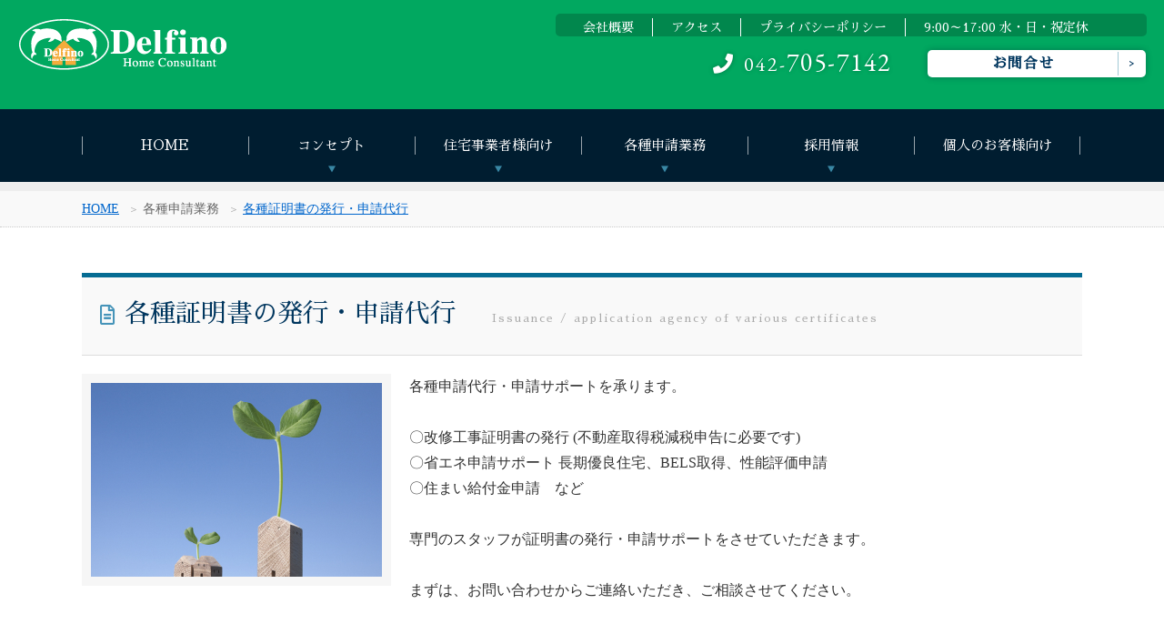

--- FILE ---
content_type: text/html
request_url: https://www.delfino-hc.com/applicarion.html
body_size: 3047
content:
<!doctype html>
<html><!-- InstanceBegin template="/Templates/format_green.dwt" codeOutsideHTMLIsLocked="false" -->
<head>
<!-- Global site tag (gtag.js) - Google Analytics -->
<script async src="https://www.googletagmanager.com/gtag/js?id=UA-162004835-1"></script>
<script>
  window.dataLayer = window.dataLayer || [];
  function gtag(){dataLayer.push(arguments);}
  gtag('js', new Date());

  gtag('config', 'UA-162004835-1');
</script>
<!-- Google Tag Manager -->
<script>(function(w,d,s,l,i){w[l]=w[l]||[];w[l].push({'gtm.start':
new Date().getTime(),event:'gtm.js'});var f=d.getElementsByTagName(s)[0],
j=d.createElement(s),dl=l!='dataLayer'?'&l='+l:'';j.async=true;j.src=
'https://www.googletagmanager.com/gtm.js?id='+i+dl;f.parentNode.insertBefore(j,f);
})(window,document,'script','dataLayer','GTM-MW3K3BJ');</script>
<!-- End Google Tag Manager -->
<meta charset="utf-8">
<!--
+++++++++++++++++++++++++++++++++++++++++++++++++++++++++++++++++++++++++++++++
原則として、許可なしの再配布は禁止させていただきます。
また、無料でお使いになる場合は、【ＰＲ枠】のリンクは全て削除禁止です。
（※加工後の削除も禁止させていただいておりますのでご了承ください。）
PR枠の削除（有料プラン）に関するお問い合わせや、その他ご不明な点は、
http://www.s-hoshino.com/info.html、または、
https://www.megapx.com/contact.htmlのフォームよりお問い合わせください。
+++++++++++++++++++++++++++++++++++++++++++++++++++++++++++++++++++++++++++++++
-->
<meta name="viewport" content="width=device-width,initial-scale=1.0,minimum-scale=1.0">
<!-- InstanceBeginEditable name="doctitle" -->
<title>各種証明書の発行・申請代行 | Delfinoホームコンサルタント</title>
<!-- InstanceEndEditable -->
<!-- InstanceBeginEditable name="sitedate" -->
<meta name="Keywords" content="" />
<meta name="Description" content="デルフィーノホームコンサルタント各種証明書の発行・申請代行サポートをおこなっています。" />
<link rel="stylesheet" href="style.css" />
<!-- InstanceEndEditable -->
<link href="https://fonts.googleapis.com/css?family=EB+Garamond" rel="stylesheet">
<link href="https://fonts.googleapis.com/earlyaccess/sawarabimincho.css" rel="stylesheet" />
<link href="https://fonts.googleapis.com/css?family=Cormorant+Garamond" rel="stylesheet"> 
<link href="https://fonts.googleapis.com/css?family=Raleway" rel="stylesheet"> 
<link href="https://use.fontawesome.com/releases/v5.0.6/css/all.css" rel="stylesheet">
<!--[if lt IE 9]>
<script src="http://css3-mediaqueries-js.googlecode.com/svn/trunk/css3-mediaqueries.js"></script>
<script type="text/javascript" src="http://html5shim.googlecode.com/svn/trunk/html5.js"></script>
<![endif]-->

<!-- InstanceBeginEditable name="head" -->
<!-- InstanceEndEditable -->
</head>
<body>
<!-- Google Tag Manager (noscript) -->
<noscript><iframe src="https://www.googletagmanager.com/ns.html?id=GTM-MW3K3BJ"
height="0" width="0" style="display:none;visibility:hidden"></iframe></noscript>
<!-- End Google Tag Manager (noscript) -->
<header class="header_bg_03">

<div class="bg_bl"></div>

<!-- InstanceBeginEditable name="site_h1" -->
<h1><a href="index.html"><img src="img/logo.png" alt="各種証明書の発行・申請代行"></a></h1>
<!-- InstanceEndEditable -->
<div id="h_box_sp">
  <div class="h_box">
  <ul class="h_list">
    <li><a href="company.html">会社概要</a></li>
    <li><a href="access.html">アクセス</a></li>
    <li><a href="privacy_policy.html">プライバシーポリシー</a></li>
    <li><a href="company.html">9:00～17:00 水・日・祝定休</a></li>
  </ul>
  </div>
  <div class="h_tel"><a href="tel:042-705-7142"><i class="fas fa-phone"></i>042-<strong>705-7142</strong></a></div>
  <div class="h_btn">
  <a href="postmail-utf/contact.html">お問合せ</a>
  </div>
</div>


<div class="menu_btn">
    <span class="top"></span>
    <span class="middle"></span>
    <span class="bottom"></span>
</div>

<nav id="g_navi">
    <ul class="navi_base">
      <li><a href="index.html">HOME</a></li>
      <li><a class="ac_menu">コンセプト</a>
      <div class="ac_list">
      <ul>
	  <li><a href="concept.html">コンセプト</a></li>
      <li><a href="philosophy.html">企業理念</a></li>
      <li><a href="policy.html">経営方針</a></li>
      <li><a href="profile.html">役員プロフィール</a></li>
      </ul>
      </div>
      </li> 
      <li><a class="ac_menu">住宅事業者様向け</a>
      <div class="ac_list">
      <ul>
      <li><a href="housing_inspection.html">新築住宅検査</a></li>
      <li><a href="inspection.html">インスペクション</a></li>
      <li><a href="periodic.html">定期点検代行</a></li>
	  <li><a href="minortepair.html">軽微な補修</a></li>
	  <li><a href="defect.html" target="_blank">住宅瑕疵保険延長点検</a></li>
      </ul>
      </div>
      </li> 
        <li><a class="ac_menu">各種申請業務</a>
      <div class="ac_list">
      <ul>
      <li><a href="green.html">国交省グリーン化事業</a></li>
      <li><a href="applicarion.html">各種証明書発行・申請代行</a></li>
      </ul>
      </div>
      </li>
      <li><a class="ac_menu">採用情報</a>
      <div class="ac_list">
      <ul>
	  <li><a href="recruit.html">募集の内容</a></li>
      <li><a href="inspection_job.html">住宅検査のお仕事</a></li>
      <li><a href="periodic_job.html">定期点検のお仕事</a></li>
      <li><a href="apply.html">ご応募の流れ</a></li>
	  <li><a href="workshop.html">研修会について</a></li>
	  <li><a href="voice_top.html">働くメンバーの声</a></li>
      </ul>
      </div>
      </li>
	  <li><a href="individual_c.html">個人のお客様向け</a></li>
    </ul>
</nav>
</header>
<!-- InstanceBeginEditable name="pankuzu" -->
<div class="pankuzu effect">
  <ul>
    <li><a href="index.html">HOME</a></li>
    <li>各種申請業務</li>
    <li><a href="applicarion.html">各種証明書の発行・申請代行</a></li>
  </ul>
</div>
<!-- InstanceEndEditable --><!-- InstanceBeginEditable name="contents" -->
<div class="content">
  <section class="main_cont effect d_02">
    <h2 class="h2_title_01"><i class="far fa-file-alt"></i>各種証明書の発行・申請代行<span lang="en"><span title="">Issuance / application agency of various certificates</span></span></h2>
    <img src="img/application_img.jpg" alt="各種証明書の発行・申請代行" width="340" class="img_left">
    <p>各種申請代行・申請サポートを承ります。<br><br>
    〇改修工事証明書の発行 (不動産取得税減税申告に必要です)    <br>
    〇省エネ申請サポート 長期優良住宅、BELS取得、性能評価申請<br>
    〇住まい給付金申請　など<br>
<br>
専門のスタッフが証明書の発行・申請サポートをさせていただきます。<br>
<br>
まずは、お問い合わせからご連絡いただき、ご相談させてください。</p>
    <p>&nbsp;</p>
    <p>&nbsp;    </p>
    <p>&nbsp;</p>
  </section>
  <section class="contact effect d_04">
    <h2><i class="far fa-envelope-open"></i>お問い合わせ</h2>
    <p>下記よりお気軽にお問い合わせください。</p>
    <div class="tel"><a href="tel:0427057142"><i class="fas fa-phone"></i>042-<strong>705-7142</strong></a></div>
	  <div class="btn_contact"><a href="postmail-utf/contact.html"><i class="fas fa-envelope"></i>お問い合わせフォーム</a></div>
  </section>
</div>
<!-- InstanceEndEditable -->
<footer>

<div class="footer_box clfix">
<div class="box_in">
    
<ul>
      <li>
      <div class="li_title">商品のご案内</div>
      <ul>
      <li><a href="housing_inspection.html">新築検査</a></li>
      <li><a href="inspection.html">インスペクション</a></li>
      <li><a href="periodic.html">定期点検代行</a></li>
      <li><a href="minortepair.html">軽微な補修</a></li>
      <li><a href="defect.html" target="_blank">住宅瑕疵保険延長点検</a></li>
      <li></li>
      </ul>
      </li>
	  <li>
        <div class="li_title">個人のお客様向け業務</div>
      <ul>
      <li><a href="inspection.html">建物診断・建物検査</a></li>
      <li><a href="individual_c.html">お家の点検サービス</a></li>
      <li><a href="individual_c.html">ホームコンサルタントサービス</a></li>
      </ul>
      </li>
</ul>

<ul>
      <li>
        <div class="li_title">各種申請サポート業務</div>
      <ul>
      <li><a href="green.html">地域型住宅グリーン化事業</a></li>
      <li><a href="applicarion.html">各種省エネ申請</a></li>
      </ul>
      </li>
</ul>
<ul>
      <li><a href="recruit.html">採用情報</a></li>
      <li><a href="#">ご予約</a></li>
      <li><a href="#">よくあるご質問</a></li>
    <li><a href="company.html">会社概要</a></li>
    <li><a href="postmail-utf/contact.html">お問い合わせ</a></li>
</ul>

<div class="foot_right">
<p>Delfinoホームコンサルタント株式会社<br>
〒252-0303 相模原市南区相模大野3-16-5<br>三枝ビル2F
<br>
  TEL 042(705)7142　FAX 042(705)7146<br>
  E-MAIL info@delfino-hc.com</p>
</div>

</div><!--/box_in-->
</div><!--/footer_box-->


<img src="img/logo.png" alt="デルフィーノホームコンサルタント株式会社" class="foot_logo">
<address>
copyright (c) 2015-2019 Delfino Home Consultant Allrights reserved.
</address>

</footer>

<!--　削除禁止【ＰＲ枠】ここから　--> 
<!--prno.180216ver2.01set018--> 
<div class="box_pr"><ul>
<li>Design by <a href="https://www.megapx.com/" rel="nofollow" title="ホームページ制作・ロゴデザイン：メガピクス" target="_blank">Megapx</a></li>
<li>Template by <a href="http://www.s-hoshino.com/" rel="nofollow" title="HTMLテンプレート配布元：フリー素材屋Hoshino" target="_blank">s-hoshino.com</a></li>
</ul></div>
<!--　/削除禁止【ＰＲ枠】ここまで　--> 

<div id="to_top"><a href="#"><img src="img/i_pagetop.png" alt="ページトップへ戻る" ></a></div>

<script src="https://ajax.googleapis.com/ajax/libs/jquery/2.1.3/jquery.min.js"></script>
<script src="jquery.inview.min.js"></script>
<script src="script.js"></script>

</body>
<!-- InstanceEnd --></html>


--- FILE ---
content_type: text/css
request_url: https://www.delfino-hc.com/style.css
body_size: 7283
content:
@charset "utf-8";

* {
	padding: 0;
	margin: 0;
}

html {
    height: 100%;
}

body {
	height: 100%;
	color: #333;
	background-color: #FFFFFF;
	font-family: "メイリオ", Meiryo, 'Hiragino Kaku Gothic Pro', 'ヒラギノ角ゴ Pro W3', "ＭＳ Ｐゴシック", "MS PGothic";
	word-wrap: break-word;
	margin-bottom: 20px;
	-webkit-text-size-adjust: 100%;
}

img {
	vertical-align: top;
}

section,
article {
	display: block;
}

a img {
	-webkit-transition: 0.2s linear;
	-moz-transition: 0.2s linear;
	transition: 0.2s linear;
}
a:hover img, form.contact_form input.form_btn:hover {
	opacity: 0.7;
	filter: alpha(opacity=70);
	-ms-filter: "alpha( opacity=70 )";
}
li {
	list-style-type: none;
}
a {
	color: #0066CC;
	-webkit-transition: 0.2s linear;
	-moz-transition: 0.2s linear;
	transition: 0.2s linear;
}
a:hover {
	color: #0099CC;
	text-decoration: none;
}

.clfix::after {
	content: ".";
	display: block;
	height: 0;
	font-size: 0;
	clear: both;
	visibility: hidden;
}

img.img_left {
	background-color: #F6F6F6;
	padding: 10px;
	float: left;
	display: block;
	margin-right: 20px;
	margin-bottom: 20px;
	-webkit-box-sizing: border-box;
	-moz-box-sizing: border-box;
	box-sizing: border-box;
}
img.img_right {
	background-color: #F6F6F6;
	padding: 10px;
	float: right;
	display: block;
	margin-left: 20px;
	margin-bottom: 20px;
	-webkit-box-sizing: border-box;
	-moz-box-sizing: border-box;
	box-sizing: border-box;
}

.g_map {
	padding: 2px;
	background-color: #FFF;
	margin-bottom: 10px;
	border: 10px solid #F6F6F6;
}

.a_point {
	margin-top: -90px;
	padding-bottom: 90px;
	display: block;
}

/*
ヘッダー
-------------------------------------------*/
header {
	width: 100%;
	display: block;
	position: relative;
	background-color: #00365E;
	border-bottom-style: solid;
	border-bottom-width: 10px;
	border-bottom-color: #EEE;
	background-size: cover;
}

.toppage header {
	height: auto !important;
}

header.header_bg_01 {
	background-image: url("img/orange.jpg");
}
header.header_bg_02 {
	background-image: url("img/blue.jpg");
}
header.header_bg_03 {
	background-image: url(img/green.jpg);
}
header.header_bg_04 {
	background-image: url("img/pink.jpg");
}

header h1 {
	font-weight: normal;
	font-size: 10px;
	line-height: 20px;
	position: absolute;
	z-index: 1000;
}

header .h_box,
header .h_btn {
	font-family: "ヒラギノ明朝 ProN W3", "Hiragino Mincho ProN", "游明朝", YuMincho, "HG明朝E", "Sawarabi Mincho", "ＭＳ Ｐ明朝", "MS PMincho", serif;
}

header .h_box .h_lang {
	font-family: 'EB Garamond', serif;
}

header .h_btn a {
	display: block;
	font-size: 16px;
	line-height: 30px;
	color: #00365E;
	text-decoration: none;
	width: 210px;
	padding-right: 30px;
	border-radius: 5px;
	-webkit-border-radius: 5px;
	-moz-border-radius: 5px;
	box-shadow: rgba(0, 15, 44, 0.3) 0px 0px 7px 0px;
	-webkit-box-shadow: rgba(0, 15, 44, 0.3) 0px 0px 7px 0px;
	-moz-box-shadow: rgba(0, 15, 44, 0.3) 0px 0px 7px 0px;
	background-color: #FFF;
	text-align: center;
	font-weight: bold;
	letter-spacing: 1px;
	position: relative;
}

header .h_btn a::after {
	font-size: 10px;
	display: block;
	width: 30px;
	line-height: 26px;
	position: absolute;
	top: 2px;
	right: 0px;
	content: '>';
	text-align: center;
	border-left-width: 1px;
	border-left-style: solid;
	border-left-color: #A2CAD5;
}

header .h_btn a:hover {
	color: #FFF;
	box-shadow: rgba(0, 50, 150, 0.3) 0px 0px 7px 0px;
	-webkit-box-shadow: rgba(0, 50, 150, 0.3) 0px 0px 7px 0px;
	-moz-box-shadow: rgba(0, 50, 150, 0.3) 0px 0px 7px 0px;
	background-color: #00365E;
}

header .h_box {
	background-color: rgba(0,0,0,0.2);
	border-radius: 5px;
	-webkit-border-radius: 5px;
	-moz-border-radius: 5px;
}

header .h_box .h_list li a {
	display: block;
	float: left;
	font-size: 14px;
	line-height: 20px;
	color: #FFF;
	padding-left: 20px;
	padding-right: 20px;
	text-decoration: none;
	margin-top: 5px;
	border-right-style: solid;
	border-right-width: 1px;
	border-right-color: #FFF;
}

header .h_box .h_list li:last-child a {
	border-right-style: none;
}

header .h_box .h_list li a:hover {
	background-color: rgba(0,0,0,0.3);
}
header .h_box ul.h_lang {
	display: block;
	float: right;
	width: 200px;
	height: 30px;
	background-color: rgba(255,255,255,0.5);
	border-radius: 5px;
	-webkit-border-radius: 5px;
	-moz-border-radius: 5px;
}

header .h_box .h_lang li a {
	display: block;
	float: left;
	font-size: 14px;
	line-height: 20px;
	color: #00365E;
	text-align: center;
	text-decoration: none;
	width: 120px;
	margin-left: 10px;
	margin-top: 5px;
	border-radius: 5px;
	-webkit-border-radius: 5px;
	-moz-border-radius: 5px;
}

header .h_box .h_lang li a:hover {
	background-color: rgba(255,255,255,0.5);
}
header .h_box .h_lang li a.selected {
	background-color: #00365E;
	color: #FFFFFF;
	box-shadow: rgba(255, 255, 255, 0.3) 0px 0px 3px 0px;
	-webkit-box-shadow: rgba(255, 255, 255, 0.3) 0px 0px 3px 0px;
	-moz-box-shadow: rgba(255, 255, 255, 0.3) 0px 0px 3px 0px;
}

header .h_tel {
	font-family: 'EB Garamond', "ヒラギノ明朝 ProN W3", "Hiragino Mincho ProN", "游明朝", YuMincho, "HG明朝E", "Sawarabi Mincho", "ＭＳ Ｐ明朝", "MS PMincho", serif;
	letter-spacing: 2px;
}

header .h_tel strong {
	font-weight: normal;
}

header .h_tel a {
	color: #FFF;
	text-decoration: none;
	-moz-text-shadow: 0px 0px 5px rgba(0, 0, 0, 0.3);
-webkit-text-shadow: 0px 0px 5px rgba(0, 0, 0, 0.3);
-ms-text-shadow: 0px 0px 5px rgba(0, 0, 0, 0.3);
text-shadow: 0px 0px 5px rgba(0, 0, 0, 0.3);
}

header .h_tel i {
	padding-right: 10px;
}

/*
グローバルナビ
-------------------------------------------*/

#g_navi {
	font-family: "ヒラギノ明朝 ProN W3", "Hiragino Mincho ProN", "游明朝", YuMincho, "HG明朝E", "Sawarabi Mincho", "ＭＳ Ｐ明朝", "MS PMincho", serif;
	font-size: 15px;
}

#g_navi ul li a.ac_menu {
	cursor: pointer;
}

/*
パン屑
-------------------------------------------*/
.pankuzu {
	display: block;
	padding: 10px;
	background-color: #F9F9F9;
	border-bottom-width: 1px;
	border-bottom-style: dotted;
	border-bottom-color: #CCC;
}
.pankuzu li {
	display: inline-block;
	font-size: 14px;
	color: #666;
}
.pankuzu li::after {
	content: "＞";
	padding-left: 10px;
	color: #AAA;
	font-size: 12px;
}
.pankuzu li:last-child::after {
	content: "";
}

/*
メインコンテンツ
-------------------------------------------*/
.content {
	clear: both;
}

.main_cont {
	margin-bottom: 10px;
}
.content::after {
	content: ".";
	display: block;
	height: 0;
	font-size: 0;
	clear: both;
	visibility: hidden;
}
.content p {
    line-height: 1.8;
    font-size: 16px;
    margin-bottom: 15px;
    margin-right: 15px;
    margin-left: 15px;
    margin-top: 10px;
}
.content p2 {
    line-height: 1.8;
    font-size: 20px;
	font-weight:bold;
    margin-bottom: 30px;
    margin-right: 15px;
    margin-left: 15px;
    margin-top: 10px;
}

h2 {
	font-size: 28px;
	line-height: 40px;
	color: #00365E;
	font-family: "ヒラギノ明朝 ProN W3", "Hiragino Mincho ProN", "游明朝", YuMincho, "HG明朝E", "Sawarabi Mincho", "ＭＳ Ｐ明朝", "MS PMincho", serif;
	margin-bottom: 20px;
	padding-top: 5px;
	padding-bottom: 5px;
	position: relative;
	display: block;
	font-weight: normal;
}
h2 i {
	padding-right: 10px;
	color: #4694B9;
	font-size: 22px;
}
h2 a.btn_list {
	font-size: 14px;
	line-height: 30px;
	text-decoration: none;
	display: block;
	width: 100px;
	position: absolute;
	top: 10px;
	right: 0px;
	letter-spacing: 0px;
	padding-left: 30px;
	color: #FFF;
	background-color: #00365E;
	border-radius: 5px;
	-webkit-border-radius: 5px;
	-moz-border-radius: 5px
}

h2 a.btn_list::before {
	font-size: 10px;
	display: block;
	width: 20px;
	line-height: 30px;
	position: absolute;
	top: 0px;
	left: 15px;
	content: '>';
}

h2 a.btn_list:hover {
	background-color: #FFF;
	color: #00365E;
	box-shadow: rgba(0, 0, 0, 0.2) 0px 0px 5px 0px;
	-webkit-box-shadow: rgba(0, 0, 0, 0.2) 0px 0px 5px 0px;
	-moz-box-shadow: rgba(0, 0, 0, 0.2) 0px 0px 5px 0px;
}

h2.h2_title_01 {
	border-top-width: 5px;
	border-top-style: solid;
	border-top-color: #066C93;
	background-color: #F9F9F9;
	padding: 20px;
	border-bottom-width: 1px;
	border-bottom-style: solid;
	border-bottom-color: #DDD;
}
h2.h2_title_01 span {
	font-size: 12px;
	color: #AAA;
	padding-left: 20px;
	letter-spacing: 2px;
}

.content h3 {
	font-size: 20px;
	line-height: 30px;
	font-weight: normal;
	color: #FFFFFF;
	letter-spacing: 1px;
	margin-top: 20px;
	margin-bottom: 20px;
	padding-top: 10px;
	padding-right: 10px;
	padding-bottom: 10px;
	padding-left: 36px;
	background-color: #044760;
	display: block;
	position: relative;
	border-radius: 5px;
	-webkit-border-radius: 5px;
	-moz-border-radius: 5px;
	box-shadow: rgba(0, 0, 0, 0.3) 0px 0px 7px 0px;
	-webkit-box-shadow: rgba(0, 0, 0, 0.3) 0px 0px 7px 0px;
	-moz-box-shadow: rgba(0, 0, 0, 0.3) 0px 0px 7px 0px;
	border: 1px solid #FFFFFF;
}
.content h3::before {
	display: block;
	width: 2px;
	height: 24px;
	position: absolute;
	content: "";
	top: 13px;
	left: 20px;
	background-color: #65B7DA;
	border-radius: 5px;
	-webkit-border-radius: 5px;
	-moz-border-radius: 5px;
}

.content h4 {
	font-size: 18px;
	line-height: 30px;
	font-weight: normal;
	color: #044760;
	letter-spacing: 1px;
	margin-top: 20px;
	margin-bottom: 20px;
	padding-top: 10px;
	padding-right: 10px;
	padding-bottom: 10px;
	padding-left: 36px;
	background-color: #F6F6F6;
	display: block;
	position: relative;
	border-bottom-width: 1px;
	border-bottom-style: dotted;
	border-bottom-color: #CCC;
}
.content h4::before {
	display: block;
	width: 2px;
	height: 24px;
	position: absolute;
	content: "";
	top: 13px;
	left: 20px;
	background-color: #65B7DA;
	border-radius: 5px;
	-webkit-border-radius: 5px;
	-moz-border-radius: 5px;
}
.content h5{
	font-size: 22px;
	line-height: 30px;
	font-weight: bold;
	color: #044760;
	letter-spacing: 1px;
	margin-top: 20px;
	margin-bottom: 20px;
	padding-top: 10px;
	padding-right: 10px;
	padding-bottom: 10px;
	padding-left: 36px;
	background-color: #FFF;
	display: block;
	position: relative;
	border-bottom-width: 1px;
	border-bottom-style: dotted;
	border-bottom-color: #CCC;
}
.content h5::before {
	display: block;
	width: 2px;
	height: 24px;
	position: absolute;
	content: "";
	top: 13px;
	left: 20px;
	background-color: #65B7DA;
	border-radius: 5px;
	-webkit-border-radius: 5px;
	-moz-border-radius: 5px;
}
.content h6{
	font-size: 16px;
	line-height: 20px;
	font-weight: bold;
	color: #ff9900;
	letter-spacing: 1px;
	margin-top: 20px;
	margin-bottom: 20px;
	padding-top: 10px;
	padding-right: 10px;
	padding-bottom: 10px;
	padding-left: 10px;
	background-color: #FFF;
	display: block;
	position: relative;
	border-bottom-width: 1px;
	border-bottom-style: dotted;
	border-bottom-color: #CCC;
}
.content h6::before {
	display: block;
	width: 2px;
	height: 24px;
	position: absolute;
	content: "";
	top: 13px;
	left: 20px;
	border-radius: 5px;
	-webkit-border-radius: 5px;
	-moz-border-radius: 5px;
}


/*
お知らせ
-------------------------------------------*/

.content .news h2 {
	border-bottom-width: 1px;
	border-bottom-style: dotted;
	border-bottom-color: #00365E;
}
.content .news ul li {
	margin-bottom: 10px;
	padding-bottom: 10px;
	border-bottom-width: 1px;
	border-bottom-style: dotted;
	border-bottom-color: #B5A57B;
}
.content .news ul li a {
	font-size: 14px;
	color: #333;
	text-decoration: none;
	letter-spacing: 1px;
}

/*
トップフォーム
-------------------------------------------*/

.top_catch {
	position: absolute;
	top: 40%;
	left: 44%;
	z-index: 100;
}

.top_form {
	position: absolute;
	top: 18%;
	left: 5%;
	width: 32%;
	max-width: 500px;
	max-height: 380px;
	height: 68%;
	z-index: 100;
	background-color: rgba(0,0,0,0.5);
	border-radius: 5px;
	-webkit-border-radius: 5px;
	-moz-border-radius: 5px;
	color: #FFF;
}

.top_img .top_form h2 {
	font-size: 20px;
	background-color: rgba(255,255,255,0.8);
	margin-bottom: 20px;
	padding-top: 10px;
	border-radius: 5px 5px 0 0 / 5px 5px 0 0;
	-webkit-border-radius: 5px 5px 0 0 / 5px 5px 0 0;
	-moz-border-radius: 5px 5px 0 0 / 5px 5px 0 0;
	text-align: center;
	border-bottom-width: 4px;
	border-bottom-style: solid;
	border-bottom-color: #2E749A;
	color: #000;
}

.top_img .top_form dl {
	clear: both;
	border-bottom-width: 1px;
	border-bottom-style: dotted;
	border-bottom-color: #000;
	height: 60px;
}

.top_img .top_form dl dt {
	float: left;
	font-size: 16px;
	line-height: 30px;
	display: block;
	width: 30%;
	padding-left: 1%;
	padding-right: 1%;
	padding-top: 15px;
	padding-bottom: 15px;
	text-align: right;
	margin-left: 3%;
}
.top_img .top_form dl dd {
	float: right;
	display: block;
	width: 60%;
	padding-left: 1%;
	padding-right: 1%;
	padding-top: 10px;
	padding-bottom: 10px;
	margin-right: 3%;
}

.top_img .top_form form dl dd select,
.top_img .top_form form dl dd input {
	padding: 5px;
	min-width: 200px;
	font-size: 16px;
	line-height: 30px;
	border-radius: 5px;
	-webkit-border-radius: 5px;
	-moz-border-radius: 5px;
	border: 1px solid #DDD;
	background-color: rgba(255,255,255,0.8);
	-webkit-transition: 0.2s linear;
	-moz-transition: 0.2s linear;
	transition: 0.2s linear;
}

.top_img .top_form form dl dd select:focus,
.top_img .top_form form dl dd input:focus {
	border: 1px solid #FFF;
	background-color: rgba(255,255,255,1.0);
}

.top_img .top_form form .form_btn {
	padding-top: 20px;
	padding-bottom: 20px;
	background-color: rgba(0,0,0,0.2);
	margin: 10px;
	border-radius: 5px;
	-webkit-border-radius: 5px;
	-moz-border-radius: 5px;
}

.top_img .top_form form .form_btn input {
	display: block;
	margin-left: auto;
	margin-right: auto;
	min-width: 200px;
	font-size: 18px;
	line-height: 30px;
	border-radius: 5px;
	-webkit-border-radius: 5px;
	-moz-border-radius: 5px;
	border: 2px solid #F90;
	background-color: #F90;
	text-align: center;
	color: #FFF;
	padding-top: 7px;
	padding-bottom: 7px;
	-webkit-transition: 0.2s linear;
	-moz-transition: 0.2s linear;
	transition: 0.2s linear;
}

.top_img .top_form form .form_btn input:hover {
	border: 2px solid #000;
	background-color: #FFB900;
	cursor: pointer;
}

/*
３列メインコンテンツ
-------------------------------------------*/
.cont_list {
	display: -webkit-box;
	display: -moz-box;
	display: -webkit-flexbox;
	display: -moz-flexbox;
	display: -ms-flexbox;
	display: -webkit-flex;
	display: -moz-flex;
	display: flex;
	-webkit-box-lines: multiple;
	-moz-box-lines: multiple;
	-webkit-flex-wrap: wrap;
	-moz-flex-wrap: wrap;
	-ms-flex-wrap: wrap;
	flex-wrap: wrap;
	-webkit-justify-content: space-between;
	justify-content: space-between;

}
.cont_::after{
  content:"";
  display: block;
  width:30%;
}
.cont_list .list_box {
	width: 32%;
	background-color: #EEE;
	box-shadow: rgba(0, 0, 0, 0.2) 0px 0px 5px 0px;
	-webkit-box-shadow: rgba(0, 0, 0, 0.2) 0px 0px 5px 0px;
	-moz-box-shadow: rgba(0, 0, 0, 0.2) 0px 0px 5px 0px;
	border-radius: 5px;
	-webkit-border-radius: 5px;
	-moz-border-radius: 5px;
	border: 2px solid #FFF;
	-webkit-transition: 0.2s linear;
	-moz-transition: 0.2s linear;
	transition: 0.2s linear;
	margin-bottom: 20px;
}

.cont_list .list_box:hover {
	background-color: #FFF;
	box-shadow: rgba(0, 0, 0, 0.5) 0px 0px 5px 0px;
	-webkit-box-shadow: rgba(0, 0, 0, 0.5) 0px 0px 5px 0px;
	-moz-box-shadow: rgba(0, 0, 0, 0.5) 0px 0px 5px 0px;
}

.cont_list .list_box h2 {
	text-align: center;
	padding-top: 20px;
	background-color: #FFF;
	border-bottom-width: 4px;
	border-bottom-style: solid;
	border-bottom-color: #2E749A;
	font-size: 22px;
	line-height: 30px;
	padding-bottom: 10px;
}

.content .list_box h3 {
	font-size: 18px;
	text-align: center;
	margin-top: 0px;
	padding-right: 0px;
	padding-left: 0px;
	color: #044760;
	background-color: #F9F9F9;
	border-bottom-color: #BBB;
	box-shadow: rgba(0, 0, 0, 0) 0px 0px 0px 0px;
	-webkit-box-shadow: rgba(0, 0, 0, 0) 0px 0px 0px 0px;
	-moz-box-shadow: rgba(0, 0, 0, 0) 0px 0px 0px 0px;
	border-bottom-style: dotted;
}

.content .list_box p {
	font-size: 14px;
}

.cont_list .list_box img {
	width: 96%;
	display: block;
	margin-left: auto;
	margin-right: auto;
	margin-top: 15px;
	margin-bottom: 15px;
	border-radius: 5px;
	-webkit-border-radius: 5px;
	-moz-border-radius: 5px;
}

/*
帯（サービス・スタッフ）部分
-------------------------------------------*/

.obi {
	background-color: #002744;
	width: 100%;
	padding-top: 20px;
	padding-bottom: 50px;
	margin-top: 20px;
	margin-bottom: 50px;
	background-image: url(img/obi.png);
	background-repeat: no-repeat;
	background-position: center 2px;
}

.obi h2 {
	text-align: center;
	color: #FFF;
	margin-bottom: 30px;
	background-image: url(img/obi.png);
	background-repeat: no-repeat;
	background-position: center 59px;
	padding-bottom: 15px;
}
.service ul,
.staff ul {
	display: -webkit-box;
	display: -moz-box;
	display: -webkit-flexbox;
	display: -moz-flexbox;
	display: -ms-flexbox;
	display: -webkit-flex;
	display: -moz-flex;
	display: flex;
	-webkit-box-lines: multiple;
	-moz-box-lines: multiple;
	-webkit-flex-wrap: wrap;
	-moz-flex-wrap: wrap;
	-ms-flex-wrap: wrap;
	flex-wrap: wrap;
	-webkit-justify-content: space-between;
	justify-content: space-between;
}

.service ul li,
.staff ul li {
	display: block;
	width: 25%;
	text-align: center;
	-webkit-box-sizing: border-box;
	-moz-box-sizing: border-box;
	box-sizing: border-box;
	padding: 20px;
	color: #FFF;
}

.service ul li p,
.staff ul li p {
	font-size: 12px;
	margin: 10px;
}
.service ul li a,
.staff ul li a {
	text-decoration: none;
	color: #FFF;
}
.service ul li p strong,
.staff ul li p strong {
	font-size: 18px;
	font-weight: normal;
	font-family: "ヒラギノ明朝 ProN W3", "Hiragino Mincho ProN", "游明朝", YuMincho, "HG明朝E", "Sawarabi Mincho", "ＭＳ Ｐ明朝", "MS PMincho", serif;
}
.service ul li p .rubi,
.staff ul li p .rubi {
	font-size: 10px;
	letter-spacing: 2px;
}
.service ul li a .mask,
.staff ul li a .mask {
	width: 200px;
	height: 200px;
	display: block;
	margin-left: auto;
	margin-right: auto;
	border-radius: 50%;
	-webkit-border-radius: 50%;
	-moz-border-radius: 50%;
	margin-top: 10px;
	overflow: hidden;
	position: relative;
	-webkit-transition: 0.2s linear;
	-moz-transition: 0.2s linear;
	transition: 0.2s linear;
}
.service ul li a img,
.staff ul li a img {
	position: absolute;
	top: 0px;
	left: 0px;
	width: 100%;
	display: block;
}
.service ul li a:hover img {
	width: 120%;
	max-width: 120% !important;
	top: -10%;
	left: -10%;
	opacity: 1.0;
	filter: alpha(opacity=100);
	-ms-filter: "alpha( opacity=100 )";
}
.staff ul li a:hover .mask {
	border-radius: 5%;
	-webkit-border-radius: 5%;
	-moz-border-radius: 5%;
}
.staff ul li a:hover img {
	opacity: 1.0;
	filter: alpha(opacity=100);
	-ms-filter: "alpha( opacity=100 )";
}

a.btn_more {
	display: block;
	width: 80%;
	margin-left: auto;
	margin-right: auto;
	padding-top: 5px;
	padding-bottom: 5px;
	border: 1px solid #FFF;
	position: relative;
	font-size: 14px;
	line-height: 30px;
}

a.btn_more::before {
	display: block;
	position: absolute;
	width: 20px;
	height: 30px;
	font-size: 12px;
	content: ">";
	left: 5px;
	top: 5px;
}
a.btn_more:hover::before {
	left: 8px;
}

a.btn_more:hover {
	color: #002744;
	background-color: #FFF;
	border-top-color: #001F35;
	border-right-color: #001F35;
	border-bottom-color: #001F35;
	border-left-color: #001F35;
}

.list_box a.btn_more {
	text-align: center;
	text-decoration: none;
	color: #FFF;
	background-color: #002744;
	margin-bottom: 20px;
}
.list_box a.btn_more:hover {
	color: #002744;
	background-color: #FFF;
	border-top-color: #001F35;
	border-right-color: #001F35;
	border-bottom-color: #001F35;
	border-left-color: #001F35;
}

/*
FAQ
-------------------------------------------*/
.content .dl_faq dt {
	font-size: 20px;
	line-height: 30px;
	color: #FFF;
	background-color: #066C93;
	padding-top: 10px;
	padding-right: 10px;
	padding-bottom: 10px;
	padding-left: 60px;
	border-radius: 50px;
	-webkit-border-radius: 50px;
	-moz-border-radius: 50px;
	position: relative;
}
.content .dl_faq dt::before {
	display: block;
	font-size: 24px;
	line-height: 50px;
	width: 50px;
	text-align: center;
	font-weight: bold;
	content: "Q.";
	position: absolute;
	top: 0px;
	left: 10px;
}
.content .dl_faq dd {
	margin-bottom: 30px;
	padding-top: 20px;
	padding-right: 20px;
	padding-bottom: 30px;
	padding-left: 60px;
	border-bottom-width: 1px;
	border-bottom-style: dotted;
	border-bottom-color: #CCC;
	position: relative;
}
.content .dl_faq dd::before {
	display: block;
	font-size: 24px;
	line-height: 50px;
	width: 50px;
	text-align: center;
	font-weight: bold;
	content: "A.";
	position: absolute;
	top: 10px;
	left: 10px;
	color: #066C93;
}

/*
お問い合わせ枠
-------------------------------------------*/
.content .contact {
	text-align: center;
	background-color: #F9F9F9;
	border: 2px solid #FFF;
	margin-bottom: 50px;
	border-radius: 10px;
	-webkit-border-radius: 10px;
	-moz-border-radius: 10px;
	box-shadow: rgba(0, 0, 0, 0.2) 0px 0px 7px 0px;
	-webkit-box-shadow: rgba(0, 0, 0, 0.2) 0px 0px 7px 0px;
	-moz-box-shadow: rgba(0, 0, 0, 0.2) 0px 0px 7px 0px;
	margin-top: 50px;
}
.content .contact  h2 {
	background-color: #F6F6F6;
	padding-top: 20px;
	padding-bottom: 15px;
	border-radius: 10px 10px 0 0 / 10px 10px 0 0;
	-webkit-border-radius: 10px 10px 0 0 / 10px 10px 0 0;
	-moz-border-radius: 10px 10px 0 0 / 10px 10px 0 0;
	border-bottom-width: 5px;
	border-bottom-style: solid;
	border-bottom-color: #066C93;
}
.content .contact .tel a {
	font-size: 30px;
	color: #004F88;
	text-decoration: none;
}
.content .contact .tel a i {
	padding-right: 10px;
}
.content .contact .tel a strong {
	font-size: larger;
	font-weight: normal;
}

.btn_contact a {
	display: block;
	padding-top: 15px;
	padding-bottom: 13px;
	background-color: #066C93;
	border-radius: 10px;
	-webkit-border-radius: 10px;
	-moz-border-radius: 10px;
	font-size: 20px;
	line-height: 30px;
	color: #FFF;
	text-decoration: none;
	width: 90%;
	margin-top: 20px;
	margin-right: auto;
	margin-bottom: 20px;
	margin-left: auto;
	border: 1px solid #FFF;
	box-shadow: rgba(0, 0, 0, 0.2) 0px 0px 7px 0px;
	-webkit-box-shadow: rgba(0, 0, 0, 0.2) 0px 0px 7px 0px;
	-moz-box-shadow: rgba(0, 0, 0, 0.2) 0px 0px 7px 0px;
}
.btn_contact a:hover {
	background-color: #FFF;
	color: #066C93;
	border: 1px solid #066C93;
}
.btn_contact a i {
	padding-right: 10px;
}


/*
フッター
-------------------------------------------*/

footer {
	clear: both;
	padding-top: 20px;
	padding-bottom: 50px;
	display: block;
	color: #FFFFFF;
	color: rgba(255,255,255,0.8);
	background-color: #00365E;
	border-top-width: 10px;
	border-top-style: solid;
	border-top-color: #F6F6F6;
}

.footer_box {
	padding-top: 30px;
	padding-bottom: 30px;
}
.foot_logo {
	display: block;
	margin-right: auto;
	margin-left: auto;
}

.footer_box ul li .li_title {
	padding-bottom: 5px;
	margin-bottom: 5px;
	border-bottom-width: 1px;
	border-bottom-style: dotted;
	border-bottom-color: #49697A;
	font-size: 14px;
	letter-spacing: 1px;
}

.footer_box ul li a {
	color: #FFF;
	opacity: 0.7;
	filter: alpha(opacity=70);
	-ms-filter: "alpha( opacity=70 )";
	text-decoration: none;
	display: block;
	padding-top: 5px;
	padding-bottom: 5px;
	padding-left: 30px;
	font-size: 13px;
	line-height: 22px;
	position: relative;
}

.footer_box ul li a::before {
	font-size: 10px;
	display: block;
	width: 20px;
	line-height: 22px;
	position: absolute;
	top: 5px;
	left: 10px;
	content: '・';
}
.footer_box ul li a:hover {
	opacity: 1.0;
	filter: alpha(opacity=100);
	-ms-filter: "alpha( opacity=100 )";
}

.footer_box ul {
	-webkit-box-sizing: border-box;
	-moz-box-sizing: border-box;
	box-sizing: border-box;
}

.footer_box ul li ul {
	width: 100% !important;
}

address {
	font-size: 10px;
	font-style: normal;
	text-align: center;
	letter-spacing: 1px;
	line-height: 20px;
	padding-top: 10px;
	padding-bottom: 15px;
	display: block;
}

/*
PR枠
-------------------------------------------*/
.box_pr {
	font-size: 10px;
	line-height: 20px;
	color: #A2B6C8;
	background-color: #002139;
	width: 100%;
	padding-top: 5px;
	padding-bottom: 5px;
	text-align: center;
	letter-spacing: 1px;
}
.box_pr li {
	display: inline-block;
	margin: 5px;
}
.box_pr li a {
	color: #A2B6C8;
}

/*
トップへ戻るボタン
-------------------------------------------*/
#to_top {
	position: fixed;
	bottom: 10px;
	right: 30px;
	z-index: 200;
}
#to_top a {
	text-decoration: none;
	text-align: center;
	display: block;
	width:50px;
	height:35px;
	border-radius: 30px;
	-webkit-border-radius: 30px;
	-moz-border-radius: 30px;
	padding-top: 15px;
	background-color: rgba(0,34,83,0.8);
}
#to_top a:hover,
#to_top a:hover img {
	background-color: rgba(0,34,83,1.0);
}

/*
テーブル
-------------------------------------------*/

table {
	border-collapse: collapse;
}
table td {
	border-collapse: collapse;
}

.content table.table_01,
#mailform table.table_form {
	width: 98%;
	margin-top: 30px;
	margin-right: auto;
	margin-bottom: 30px;
	margin-left: auto;
}
.content table.table_01 th,
.content table.table_01 td {
	padding: 30px;
	font-size: 14px;
	border-bottom-width: 1px;
	border-right-width: 1px;
	
	border-bottom-style: solid;
	border-bottom-color: #E3E3E3;
	
	border-right-style: solid;
	border-right-color: #E3E3E3;
}
.content table.table_01 th {
	background-color: #F9F9F9;
	color: #00365E;
	letter-spacing: 2px;
}

#mailform table.table_form th {
	text-align: right;
	border-right-width: 4px;
	border-bottom-width: 1px;
	border-right-style: solid;
	border-bottom-style: dotted;
	border-right-color: #CCC;
	border-bottom-color: #CCC;
	font-size: 14px;
	font-weight: normal;
	padding: 20px;
	background-color: #F9F9F9;
}
.content #mailform table.table_form th p {
	font-size: 10px;
	line-height: 14px;
	color: #999;
	margin: 0px;
	padding: 0px;
}
span.required {
	display: inline-block;
	margin-left: 5px;
	color: #FFF;
	background-color: #FF5B33;
	font-size: 12px;
	line-height: 24px;
	padding-right: 5px;
	padding-left: 5px;
}
#mailform table.table_form td {
	padding: 20px;
	background-color: #FFF;
	border-bottom-style: dotted;
	border-bottom-color: #CCC;
	border-bottom-width: 1px;
	font-size: 14px;
}
form input.form_btn {
	background-color: #F60;
	color: #FFF;
	padding-top: 10px;
	padding-right: 25px;
	padding-bottom: 10px;
	padding-left: 25px;
	border-radius: 10px;
	-webkit-border-radius: 10px;
	-moz-border-radius: 10px;
	border: 3px solid #EEE;
	-webkit-transition: 0.2s linear;
	-moz-transition: 0.2s linear;
	transition: 0.2s linear;
	font-size: 18px;
	line-height: 24px;
}
form input.form_btn:hover {
	background-color: #FFF;
	color: #F60;
	border-top-color: #F60;
	border-right-color: #F60;
	border-bottom-color: #F60;
	border-left-color: #F60;
	cursor: pointer;
}
form input.form_btn_gr {
	background-color: #555;
	color: #FFF;
	padding-top: 10px;
	padding-right: 25px;
	padding-bottom: 10px;
	padding-left: 25px;
	border-radius: 10px;
	-webkit-border-radius: 10px;
	-moz-border-radius: 10px;
	border: 3px solid #EEE;
	-webkit-transition: 0.2s linear;
	-moz-transition: 0.2s linear;
	transition: 0.2s linear;
	font-size: 14px;
	line-height: 24px;
}
form input.form_btn_gr:hover {
	background-color: #FFF;
	color: #555;
	border-top-color: #555;
	border-right-color: #555;
	border-bottom-color: #555;
	border-left-color: #555;
	cursor: pointer;
}


@media screen and (min-width:1800px) {

.top_form {
	top: 30%;
	left: 15%;
}

}

@media screen and (min-width:1100px) {

/*
ヘッダー
-------------------------------------------*/
header {
	height: 200px;
}

header h1 {
	left: 20px;
	top: 15px;
}
.sp_menu,
.menu_btn,
.close_btn {
	display: none;
}

header .h_box {
    position: absolute;
    top: 15px;
    right: 19px;
    z-index: 1000;
    width: 640px;
    padding-left: 10px;
}

header .h_btn {
	position: absolute;
	top: 55px;
	right: 20px;
	z-index: 1000;
	width: 240px;
}

header .h_tel {
	position: absolute;
	top: 50px;
	right: 300px;
	font-size: 22px;
	z-index: 1000;
}
header .h_tel i {
	padding-right: 10px;
}
header .h_tel strong {
	font-size: 28px;
}
/*
PCグローバルナビ
-------------------------------------------*/
#g_navi {
	width: 100%;
	display: block;
	height: 80px;
	background-color: #00365E;
	background-color: rgba(0,15,44,0.9);
	position: absolute;
	z-index: 1000;
	left: 0px !important;
	bottom: 0px;
}
#g_navi.nav_fixed {
	position: fixed;
	top: 0px;
}
#g_navi ul.navi_base {
	height: 80px;
	width: 1100px;
	margin-right: auto;
	margin-left: auto;
	display: block;
}

#g_navi ul li{
	width: 183px;
	height: 80px;
	float: left;
	display: block;
}

#g_navi li a {
	width: 183px;
	height: 80px;
	display: table-cell;
	color: #FFFFFF;
	text-decoration: none;
	text-align: center;
	line-height: 22px;
	position: relative;
	vertical-align: middle;
}

#g_navi li a::before {
	display: block;
	width: 1px;
	height: 20px;
	position: absolute;
	top: 30px;
	left: 0px;
	background-color: rgba(255,255,255,0.6);
	content: '';
}
#g_navi li:last-child a::after {
	display: block;
	width: 1px;
	height: 20px;
	position: absolute;
	top: 30px;
	right: 0px;
	background-color: rgba(255,255,255,0.6);
	content: '';
}

#g_navi ul li a.ac_menu {
	position: relative;
}
#g_navi ul li a.ac_menu::after {
	font-size: 10px;
	display: block;
	height: 20px;
	width: 20px;
	content: "▼";
	text-align: center;
	line-height: 20px;
	position: absolute;
	bottom: 3px;
	left: 82px;
	color: #3987A4;
}

#g_navi li a:hover,
#g_navi ul li:hover > a {
	background-color: #00365E;
}

#g_navi ul li div {
	position: absolute;
	z-index: 2000;
	top: 80px;
	left: 0px;
	opacity: 0;
	visibility: hidden;
	transition: .3s;
	width: 100%;
	height: 56px;
	background-color: #00365E;
}
#g_navi ul li ul{
  width: 1100px;
  margin-left: auto;
  margin-right: auto;
  height: 56px;
}

#g_navi ul li ul li a{
	opacity: 0.7;
	filter: alpha(opacity=70);
	-ms-filter: "alpha( opacity=70 )";
	height: 56px;
}
#g_navi ul li ul li a:hover{
	opacity: 1.0;
	filter: alpha(opacity=100);
	-ms-filter: "alpha( opacity=100 )";
	background-color: #115577;
}
#g_navi li li a::before,
#g_navi li li:last-child a::after {
	display: none;
}

#g_navi ul li:hover div{
  visibility: visible;
  opacity: 1;
}

#g_navi div.ac_list {
	display: block !important;
}

/*
メインコンテンツ
-------------------------------------------*/

.content {
	width: 1100px;
	margin-right: auto;
	margin-left: auto;
	padding-top: 50px;
	padding-bottom: 30px;
}

.pankuzu ul {
	display: block;
	width: 1100px;
	margin-left: auto;
	margin-right: auto;
}

/*
フッター
-------------------------------------------*/
.footer_box  {
	width: 1100px;
	margin-right: auto;
	margin-left: auto;
}

.footer_box .box_in .foot_right {
	float: right;
	width: 240px;
}
.footer_box .box_in .foot_right p {
	font-size: 12px;
	margin-bottom: 20px;
	line-height: 30px;
}
.footer_box .box_in ul {
	display: block;
	float: left;
	width: 250px;
	margin-right: 30px;
}


}
/*-----（/1100～）-----*/


@media screen and (max-width:1100px) {
	
img {
	max-width: 100%;
	height: auto;
	width /***/: auto;
	margin-left: auto;
	margin-right: auto;
}
/*
ヘッダー
-------------------------------------------*/

header {
	height: 60px;
}

header h1 {
	left: 10px;
	top: 10px;
	width: 180px;
}

header #h_box_sp {
	position: fixed;
	width: 100%;
	height: 170px;
	top: 0px;
	left: 0px;
	overflow: auto;
	z-index: 3000;
	background-color: #00365E;
	background-color: rgba(0,15,44,0.9);
	box-shadow: rgba(0, 0, 0, 0.3) 0px 0px 7px 0px;
	-webkit-box-shadow: rgba(0, 0, 0, 0.3) 0px 0px 7px 0px;
	-moz-box-shadow: rgba(0, 0, 0, 0.3) 0px 0px 7px 0px;
	-webkit-box-sizing: border-box;
	-moz-box-sizing: border-box;
	box-sizing: border-box;
	padding-right: 60px;
	display: none;
}

header .h_tel {
	clear: both;
	margin-left: auto;
	margin-right: auto;
	padding-top: 5px;
	padding-bottom: 5px;
	width: 320px;
	font-size: 22px;
	text-align: center;
}

header .h_tel strong {
	font-size: 28px;
}
header .h_btn a {
	clear: both;
	margin-left: auto;
	margin-right: auto;
	padding-top: 5px;
	padding-bottom: 5px;
	width: 500px;
}

header .h_btn a::after {
	line-height: 36px;
}


header .h_box .h_list li a {
	font-size: 12px;
	padding-left: 10px;
	padding-right: 10px;
	margin-top: 10px;
}

header .h_box ul.h_lang {
	margin-top: 10px;
	margin-bottom: 10px;
}

/*
メニューボタン
-------------------------------------------*/

.menu_btn {
	display: block;
	height: 30px;
	width: 40px;
	text-align: center;
	padding-top: 5px;
	padding-bottom: 5px;
	position: fixed;
	z-index: 5000;
	top: 5px;
	right: 5px;
	background-color: rgba(255,255,255,0.7);
	border-radius: 3px;
	-webkit-border-radius: 3px;
	-moz-border-radius: 3px;
}

.menu_btn::after {
	content: "MENU";
	display: block;
	height: 10px;
	width: 40px;
	font-size: 9px;
	letter-spacing: 1px;
	position: absolute;
	left: 0px;
	bottom: 4px;
	text-align: center;
	color: #003584;
}

.menu_btn.opened::after {
	content: "CLOSE";
	color: #FFF;
	font-size: 8px;
	bottom: 2px;
}

.menu_btn:hover {
	cursor: pointer;
}

.menu_btn.opened {
	background-color: rgba(0,0,0,0.2);
}

.menu_btn.opened span {
	background-color: #FFF;
}
.menu_btn span {
	width: 28px;
	height: 2px;
	display: block;
	position: absolute;
	left: 50%;
	top: 36%;
	margin-left: -14px;
	background-color: #003584;
}
.menu_btn span {
    transition: all 0.3s;
    transform: rotate(0deg);
	-webkit-transform: rotate(0deg);  
    -moz-transform: rotate(0deg);    
  }
.menu_btn span.top {
    transform: translateY(-8px);
	-webkit-transform: translateY(-8px);  
    -moz-transform: translateY(-8px);    
  }
.menu_btn span.bottom {
    transform: translateY(8px);
	-webkit-transform: translateY(8px);  
    -moz-transform: translateY(8px);    
}


.menu_btn:hover span.top {
    transform: translateY(-10px);
	-webkit-transform: translateY(-10px);  
    -moz-transform: translateY(-10px);    
}
.menu_btn:hover span.bottom {
    transform: translateY(10px);
	-webkit-transform: translateY(10px);  
    -moz-transform: translateY(10px);    
}


.menu_btn.opened  span.middle {
    background: rgba(255, 255, 255, 0);
	 transform: translateX(30px);
	 -webkit-transform: translateX(30px);  
    -moz-transform: translateX(30px);    
}
.menu_btn.opened  span.top {
    transform: rotate(-45deg) translateY(0px);
	-webkit-transform: rotate(-45deg) translateY(0px);  
    -moz-transform: rotate(-45deg) translateY(0px);    
}
.menu_btn.opened  span.bottom {
    transform: rotate(45deg) translateY(0px);
	-webkit-transform: rotate(45deg) translateY(0px);  
    -moz-transform: rotate(45deg) translateY(0px);    
}

/*
グローバルナビ
-------------------------------------------*/
#g_navi {
	position: fixed;
	width: 70%;
	height: 100%;
	top: 170px;
	left: 30%;
	overflow: auto;
	z-index: 3000;
	background-color: #00365E;
	opacity: 0.95;
	filter: alpha(opacity=95);
	-ms-filter: "alpha( opacity=95 )";
	box-shadow: rgba(0, 0, 0, 0.3) 0px 0px 7px 0px;
	-webkit-box-shadow: rgba(0, 0, 0, 0.3) 0px 0px 7px 0px;
	-moz-box-shadow: rgba(0, 0, 0, 0.3) 0px 0px 7px 0px;
	display: none;
}

#g_navi ul {
	display: block;
	margin: 0px;
	padding: 0px;
	clear: both;
}

#g_navi ul li:first-child a {
	border-top-width: 1px;
	border-top-style: solid;
	border-top-color: #13476F;
}
#g_navi ul li a {
	color: #FFFFFF;
	text-decoration: none;
	display: block;
	padding-top: 16px;
	padding-right: 30px;
	padding-bottom: 14px;
	padding-left: 15px;
	border-bottom-width: 1px;
	border-bottom-style: solid;
	border-bottom-color: #13476F;
	background-color: #00365E;
	background-image: url(img/li_sp.png);
	background-repeat: no-repeat;
	background-position: right center;
	line-height: 22px;
	vertical-align: middle;
}

#g_navi ul li a:hover {
	background-color: #005177;
}

.fixed {
	overflow: hidden;
}

/*
アコーディオン
--------------------------------------------------*/


#g_navi ul li a.ac_menu {
	position: relative;
	background-image: none;
}
#g_navi ul li a.ac_menu::after {
	font-size: 11px;
	display: block;
	height: 20px;
	width: 20px;
	content: "▼";
	text-align: center;
	line-height: 20px;
	position: absolute;
	top: 16px;
	right: 10px;
	color: #C1E2F2;
}
#g_navi ul li a.ac_menu.active {
	background-color: #005177;
	border-bottom-color: #006A9D;
}
#g_navi ul li a.ac_menu.active::after {
	content: "▲";
}
#g_navi div.ac_list {
	display: none;
}

#g_navi ul li ul li a {
	padding-left: 30px;
	background-color: #005177;
	border-bottom-color: #00699B;
}
#g_navi ul li ul li a:hover {
	background-color: #00699B;
}

/*
メニューシャドウ
-------------------------------------------*/
.bg_bl {
	background-color: #FFF;
	height: 100%;
	width: 100%;
	opacity: 0.80;
	filter: alpha(opacity=80);
	-ms-filter: "alpha( opacity=80 )";
	display: block;
	position: fixed;
	z-index: 2000;
}

/*
メインコンテンツ
-------------------------------------------*/

.content {
	width: 100%;
	padding-top: 10px;
	padding-bottom: 10px;
}
.content p {
	margin-right: 20px;
	margin-left: 20px;
}

.content .news {
	margin-right: 10px;
	margin-left: 10px;
}

.cont_list {
	padding-top: 10px;
	padding-right: 10px;
	padding-left: 10px;
}

.obi {
	padding-top: 10px;
	padding-bottom: 20px;
	margin-top: 10px;
	margin-bottom: 20px;
}

.obi h2 {
	margin-bottom: 20px;
}

/*
トップフォーム
-------------------------------------------*/
.top_catch {
	left: 400px;
}
.top_catch img {
	width: 500px;
}

.top_form {
	position: absolute;
	top: 80px;
	left: 15px;
	width: 380px;
	height: 320px;
}

.top_img .top_form h2 {
	font-size: 18px;
	margin-bottom: 15px;
	padding-top: 8px;
}

.top_img .top_form dl {
	height: 50px;
}

.top_img .top_form dl dt {
	font-size: 14px;
	padding-top: 10px;
	padding-bottom: 10px;
}
.top_img .top_form dl dd {
	padding-top: 5px;
	padding-bottom: 5px;
}

.top_img .top_form form dl dd select,
.top_img .top_form form dl dd input {
	font-size: 14px;
	line-height: 20px;
}

.top_img .top_form form .form_btn input {
	min-width: 180px;
	font-size: 16px;
	line-height: 20px;
}


.service ul li,
.staff ul li {
	width: 25%;
}

.service ul li a .mask {
	width: 170px;
	height: 170px;
}

/*
フッター
-------------------------------------------*/
.footer_box .box_in {
	width: 96%;
	margin-right: auto;
	margin-left: auto;
}

.footer_box .box_in .foot_right {
	float: right;
	width: 24%;
}
.footer_box .box_in .foot_right p {
	font-size: 12px;
	margin-bottom: 20px;
}
.footer_box .box_in ul {
	display: block;
	float: left;
	width: 24%;
	padding-right: 5px;
}

#to_top {
	bottom: 10px;
	right: 10px;
}

}
/*-----（/～1100）-----*/


@media screen and (max-width:760px) {
	
header h1 {
	left: 5px;
	top: 5px;
}

.top_img {
	min-height: 360px;
}

/*
トップフォーム
-------------------------------------------*/
.top_catch {
	display: none;
}
.top_form {
	top: 70px;
	left: 15%;
	width: 70%;
	height: 260px;
}

.top_img .top_form h2 {
	font-size: 16px;
	margin-bottom: 10px;
	padding-top: 5px;
}

.top_img .top_form dl {
	height: 40px;
}

.top_img .top_form dl dt {
	font-size: 12px;
	padding-top: 5px;
	padding-bottom: 5px;
	width: 26%;
}
.top_img .top_form dl dd {
	padding-top: 2px;
	padding-bottom: 2px;
	width: 64%;
}

.top_img .top_form form dl dd select,
.top_img .top_form form dl dd input {
	font-size: 12px;
	line-height: 18px;
}

.top_img .top_form form .form_btn {
	padding-top: 10px;
	padding-bottom: 10px;
}

.top_img .top_form form .form_btn input {
	font-size: 14px;
}

.service ul li,
.staff ul li {
	width: 50%;
}

.service ul li a .mask {
	width: 180px;
	height: 180px;
}

/*
テーブル
-------------------------------------------*/

.content table.table_01 th,
.content table.table_01 td,
.content table.table_form th,
.content table.table_form td {
	display: block;
	padding: 20px;
}

.content table.table_form th,
.content table.table_form td {
	text-align: center !important;
}

.content table.table_form th {
	border-right: none !important;
}

/*
フッター
-------------------------------------------*/
footer {
	padding-bottom: 20px;
}

.footer_box .box_in .foot_right {
	float: none;
	clear: both;
	width: 100%;
	text-align: center;
	margin-bottom: 0px;
	padding-top: 20px;
}
.footer_box .box_in .foot_right p {
	line-height: 26px;
	margin-bottom: 0px;
}
.footer_box .box_in ul {
	width: 32%;
}
img.foot_logo {
	width: 150px;
}

}
/*-----（/～760）-----*/

@media screen and (max-width:560px) {

header .h_box ul.h_lang {
	float: left;
	margin-left: 15px;
	margin-bottom: 10px;
}

header .h_btn a {
	float: left;
	margin-left: 13px;
	padding-top: 0px;
	padding-bottom: 0px;
	width: 280px;
	background-position: 240px center;
}

header .h_btn a::after {
	line-height: 26px;
}

h2 {
	font-size: 18px;
	line-height: 30px;
}

h2 a.btn_list {
	font-size: 14px;
	line-height: 26px;
	width: 90px;
	top: 5px;
}

h2 a.btn_list::before {
	line-height: 26px;
}

.top_form {
	left: 5%;
	width: 90%;
}

.cont_list .list_box {
	width: 98%;
}
.service ul li,
.staff ul li {
	padding: 0px;
}
.service ul li img,
.staff ul li img {
	width: 140px;
}

.service ul li a .mask,
.staff ul li a .mask {
	width: 140px;
	height: 140px;
}


.footer_box .box_in {
	width: 100%;
}
.footer_box ul li .li_title {
	font-size: 15px;
	letter-spacing: 0px;
}

.footer_box ul li a {
	padding-left: 20px;
	font-size: 11px;
	line-height: 18px;
}

.footer_box .box_in ul {
	width: 32%;
	margin-left: 1%;
	padding-right: 0px;
}

textarea,
input {
	max-width: 360px;
}


}
/*-----（/～560）-----*/

	
@media screen and (max-width:400px) {

.content .news ul li a {
	font-size: 12px;
}

.top_form {
	left: 2%;
	width: 96%;
}

.top_img .top_form dl dt {
	width: 20%;
}
.top_img .top_form dl dd {
	width: 70%;
}

.service ul li a .mask {
	width: 150px;
	height: 150px;
}

.footer_box .box_in ul {
	width: 50%;
	margin-left: 0;
	margin-right: 0;
	padding-left: 5%;
	padding-right: 5px;
}

textarea,
input {
	max-width: 280px;
}


}
/*-----（/～400）-----*/


/*
スライドショー
---------------------------------------------------------*/
.top_img {
	height: auto;
	width: 100%;
	display: block;
	margin-left: auto;
	margin-right: auto;
	position: relative;
	overflow: hidden;
}

.top_img img.img_base {
	display: block;
	margin-left: auto;
	margin-right: auto;
	width: 100%;
}
.top_img img.img01,
.top_img img.img02,
.top_img img.img03 {
	animation-name: album;
	-webkit-animation-name: album;
	animation-duration: 15s;
	-webkit-animation-duration: 15s;
	animation-iteration-count: infinite;
	-webkit-animation-iteration-count: infinite;
	opacity: 0;
	display: block;
	width: 100%;
	min-width: 760px;
	position: absolute;
	top: 0;
	left: 0;
}

.top_img img.img02 {
	animation-delay:5s;
	-webkit-animation-delay:5s;
}

.top_img img.img03 {
	animation-delay:10s;
	-webkit-animation-delay: 10s;
}

@keyframes album {
	0% {
		opacity: 0;
-webkit-filter: blur(20px);
-moz-filter: blur(20px);
-ms-filter: blur(20px);
filter: blur(20px);
-webkit-transform: scale(1.2);
-moz-transform: scale(1.2);
-o-transform: scale(1.2);
-ms-transform: scale(1.2);
transform: scale(1.2);
	}
	
	10% {
		opacity: 1;
-webkit-filter: blur(0px);
-moz-filter: blur(0px);
-ms-filter: blur(0px);
filter: blur(0px);
	}

	34% {
		opacity: 1;
-webkit-transform: scale(1.0);
-moz-transform: scale(1.0);
-o-transform: scale(1.0);
-ms-transform: scale(1.0);
transform: scale(1.0);
	}
	44% {
		opacity: 0;
	}
}

@-webkit-keyframes album {
	0% {
		opacity: 0;
-webkit-filter: blur(20px);
-moz-filter: blur(20px);
-ms-filter: blur(20px);
filter: blur(20px);
-webkit-transform: scale(1.2);
-moz-transform: scale(1.2);
-o-transform: scale(1.2);
-ms-transform: scale(1.2);
transform: scale(1.2);
	}
	
	10% {
		opacity: 1;
-webkit-filter: blur(0px);
-moz-filter: blur(0px);
-ms-filter: blur(0px);
filter: blur(0px);
	}

	34% {
		opacity: 1;
-webkit-transform: scale(1.0);
-moz-transform: scale(1.0);
-o-transform: scale(1.0);
-ms-transform: scale(1.0);
transform: scale(1.0);
	}
	44% {
		opacity: 0;
	}
}

/*
エフェクト
-------------------------------------------*/
.effect {
	opacity: 0;
	filter: alpha(opacity=0);
	-ms-filter: "alpha( opacity=0 )";
	transform: translateY(30px);
	-webkit-transform: translateY(30px);  
    -moz-transform: translateY(30px); 
	-webkit-transition: 1.0s ease-out;
	-moz-transition: 1.0s ease-out;
	transition: 1.0s ease-out;
}
.effect.d_02 {
transition-delay:0.2s;
-webkit-transition-delay:0.2s;
}
.effect.d_04 {
transition-delay:0.4s;
-webkit-transition-delay:0.4s;
}
.effect.d_06 {
transition-delay:0.6s;
-webkit-transition-delay:0.6s;
}
.effect.d_08 {
transition-delay:0.8s;
-webkit-transition-delay:0.8s;
}
.effect.start {
	opacity: 1;
	filter: alpha(opacity=100);
	-ms-filter: "alpha( opacity=100 )";
	transform: translateY(0px);
	-webkit-transform: translateY(0px);  
    -moz-transform: translateY(0px);    
}
/*
ビデオ
-------------------------------------------*/

div.video {
width:1100px; height:auto;
margin: 0 auto; 
padding:10px; border:0px;
background-color:white;
} 
.video_container {
  position: center;
  width: 100%;
  height: auto;
  padding-top: 56.25% // =9/16*100%
}
/************************************
** CSS Grid
************************************/
#container {
    display: grid;
    grid-template-rows: 200px 150px;
    grid-template-columns: repeat(auto-fit, minmax(300px, 1fr));
	grid-template-rows: auto;
    grid-gap: 10px;
	justify-content: center; /* グリッド全体を中央に寄せる設定 */
}
#container div {
    padding: 1em;
    border-radius: 5px;
    color: #FFF;
}
#itemA {
    background: #FFBC42;
    grid-row: 1 / 3;
    grid-column: 1 / 2;
}
#itemB {
    background: #ff9900;
}
#itemC {
    background: #ff9900;
}
#itemD {
    background: #ff9900;
}
#itemE {
    background: #ff9900;
}

/*
タイムラインスタイル
-------------------------------------------*/

.main-bdr{
  border-color: #6bb6ff;
}
 
.tl-content {
  position: relative;
  padding: 0 0 1.5em 1.8em;
  margin-left: 20px;
  margin-right: 20px;
}
 
.tl-content:before {
  content: "";
  display: block;
  position: absolute;
  top: 24px;
  bottom: 0;
  left: 6px;
  width: 3px;
  background: #ccd5db;
}
 
.tl-content:not(:first-of-type):not(:last-of-type) .tl_marker {
  background: transparent;
}
 
.tl-content:last-of-type:before {
  content: none;
}
 
.tl-content img{
  max-width: 100%;
  height: auto;
}
 
.tl_label {
  padding-top: 2px;
  color: #90969a;
  font-size: 14px;
  font-weight: bold;
}
 
.tl_title {
  font-size: 1.1em;
  font-weight: bold;
  line-height: 1.5;
}
 
.tl_main {
  margin-top: 0.5em;
  padding: 0 0 1.5em;
  font-size: 0.9em;
  line-height: 1.6;
  border-bottom: dashed 1px #ccd5db;
}
 
.main-bc {
  background-color: #6bb6ff;
}
 
.tl_marker {
  content: "";
  display: block;
  position: absolute;
  top: 6px;
  left: 0;
  width: 14px;
  height: 14px;
  border-radius: 50%;
  border: solid 3px #6bb6ff;
}


--- FILE ---
content_type: text/plain
request_url: https://www.google-analytics.com/j/collect?v=1&_v=j102&a=1802759045&t=event&ni=0&_s=1&dl=https%3A%2F%2Fwww.delfino-hc.com%2Fapplicarion.html&ul=en-us%40posix&dt=%E5%90%84%E7%A8%AE%E8%A8%BC%E6%98%8E%E6%9B%B8%E3%81%AE%E7%99%BA%E8%A1%8C%E3%83%BB%E7%94%B3%E8%AB%8B%E4%BB%A3%E8%A1%8C%20%7C%20Delfino%E3%83%9B%E3%83%BC%E3%83%A0%E3%82%B3%E3%83%B3%E3%82%B5%E3%83%AB%E3%82%BF%E3%83%B3%E3%83%88&sr=1280x720&vp=1280x720&ec=Scroll&ea=%2Fapplicarion.html&el=0&_u=aEDAAUABAAAAACAAI~&jid=917967283&gjid=1393575276&cid=837744448.1769815126&tid=UA-162004835-1&_gid=411025928.1769815126&_r=1&_slc=1&gtm=45He61r1n81MW3K3BJv830973653za200zd830973653&gcd=13l3l3l3l1l1&dma=0&tag_exp=103116026~103200004~104527907~104528501~104573694~104684208~104684211~115938465~115938468~116185181~116185182~116988315~117041587&z=628122842
body_size: -568
content:
2,cG-CKD8S850CN

--- FILE ---
content_type: application/javascript
request_url: https://www.delfino-hc.com/script.js
body_size: 712
content:
$('.effect').on('inview', function() {
	 var $item = $(this);
	 $item.addClass('start');
});


$(function(){
$('a[href^=#]').click(function(){
var speed = 500;
var href= $(this).attr("href");
var target = $(href == "#" || href == "" ? 'html' : href);
var position = target.offset().top;
$("html, body").animate({scrollTop:position}, speed, "swing");
return false;
});
});

//トップへ戻るボタン
$(function() {
    var topBtn = $('#to_top');   
    topBtn.hide();
    //スクロールが100に達したらボタン表示
    $(window).scroll(function () {
        if ($(this).scrollTop() > 100) {
            topBtn.fadeIn();
        } else {
            topBtn.fadeOut();
        }
    });
});

//スマホメニュー
var bnrBtn = $('#g_navi');
var bnrBtn2 = $('#h_box_sp');
var menuOpen = false;
var scrollpos;

$('.bg_bl').hide();

var ttt = false;

$(function(){
        $(".menu_btn").on("click", function() {
	if(ttt == false) {
          bnrBtn.fadeIn();
		  bnrBtn2.fadeIn();
          menuOpen = true;
		  $('.om').hide();
		  $('.bg_bl').fadeIn();
		  scrollpos = $(window).scrollTop();
      $('body').addClass('fixed').css({'top': -scrollpos});
	        $(".menu_btn").addClass('opened');
	  ttt = true;
	} else {
		bnrBtn.fadeOut();
		  bnrBtn2.fadeOut();
          menuOpen = false;
		  $('.om').show();
		  $('.bg_bl').fadeOut();
		  $('body').removeClass('fixed').css({'top': 0});
		  $(".menu_btn").removeClass('opened');
      window.scrollTo( 0 , scrollpos );
	  ttt = false;
	}
        });
});

	 
$(window).resize(function(){
    var w = $(window).width();
    var x = 1100;
    if (w >= x) {
		bnrBtn.fadeIn();
		bnrBtn2.fadeIn();
        menuOpen = false;
		$('.bg_bl').hide();
		ttt = false;
		$(".menu_btn").removeClass('opened');
    } else if (ttt == false) {
		bnrBtn.fadeOut();
		bnrBtn2.fadeOut();
	}
});

//画像切替
$(function() {

  var $elem = $('.img-switch');
  var sp = '_sp.';
  var pc = '_pc.';
  var replaceWidth = 960;

  function imageSwitch() {
    var windowWidth = parseInt($(window).width());
    $elem.each(function() {
      var $this = $(this);
      if(windowWidth >= replaceWidth) {
        $this.attr('src', $this.attr('src').replace(sp, pc));
      } else {
        $this.attr('src', $this.attr('src').replace(pc, sp));
      }
    });
  }
  imageSwitch();

  var resizeTimer;
  $(window).on('resize', function() {
    clearTimeout(resizeTimer);
    resizeTimer = setTimeout(function() {
      imageSwitch();
    }, 200);
  });
});

//アコーディオン
$(function(){
        $(".ac_menu").on("click", function() {
            $(this).next().slideToggle(); 
            $(this).toggleClass("active"); 
        });
});

$(function() {
  
var nav    = $('#g_navi'),
    offset = nav.offset();
  
$(window).scroll(function () {
  if($(window).scrollTop() > offset.top) {
    nav.addClass('nav_fixed');
  } else {
    nav.removeClass('nav_fixed');
  }
});
$(window).resize(function(){
	offset = nav.offset();
 }); 
});
